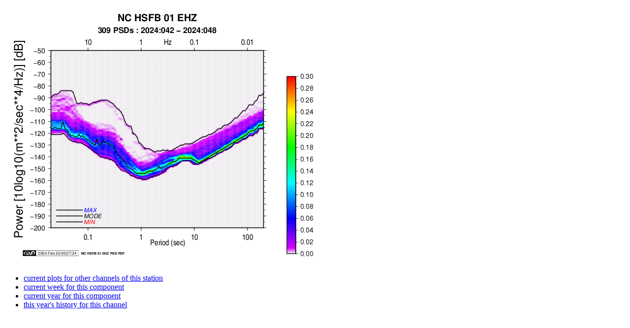

--- FILE ---
content_type: text/html; charset=ISO-8859-1
request_url: https://ncedc.org/cgi-bin/pdf_display.pl?action=display&img=NC.HSFB.01.EHZ.2024.042.png
body_size: 947
content:
<!DOCTYPE html
	PUBLIC "-//W3C//DTD XHTML 1.0 Transitional//EN"
	 "http://www.w3.org/TR/xhtml1/DTD/xhtml1-transitional.dtd">
<html xmlns="http://www.w3.org/1999/xhtml" lang="en-US" xml:lang="en-US">
<head>
<title>PSD Plot</title>
<meta http-equiv="Content-Type" content="text/html; charset=iso-8859-1" />
</head>
<body>
<div align="left" /><a href="/cgi-bin/pdf_display.pl?action=times&amp;img=NC.HSFB.01.EHZ.2024.042.png"><img ismap src="/ncedc/PDF/WWW/NC.HSFB.01.EHZ.2024.042.png" /></a><img src="/ncedc/PDF/html/psdpdf.png" /><div align="left" /><ul><li>
<a href="/ncedc/PDF/html/NC.HSFB.html">current plots for other channels of this station</a><li>
<a href="/ncedc/PDF/html/EH.comp.week.html">current week for this component</a><li>
<a href="/ncedc/PDF/html/EH.comp.year.html">current year for this component</a><li>
<a href="/ncedc/PDF/html/NC.HSFB.01.EHZ.2024.html">this year's history for this channel</a></ul>

</body>
</html>